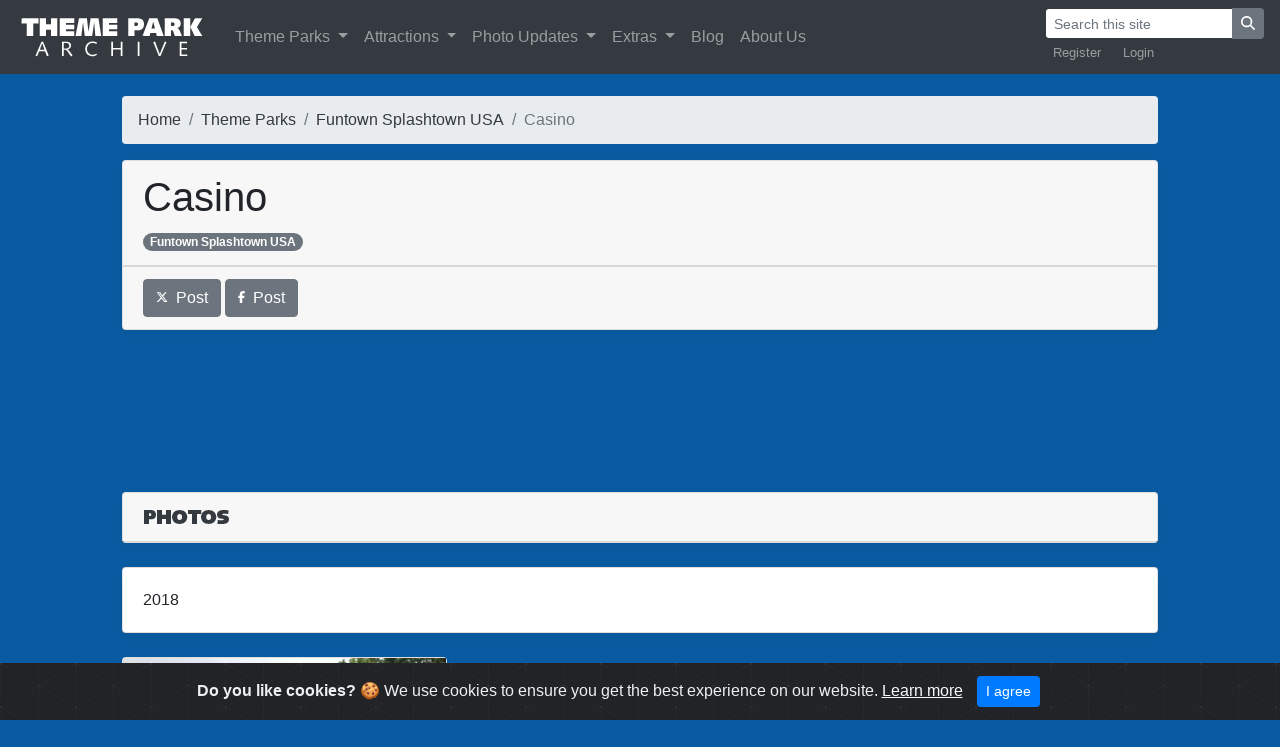

--- FILE ---
content_type: text/html; charset=UTF-8
request_url: https://www.themeparkarchive.com/parks/funtown-splashtown-usa/casino
body_size: 3856
content:
<!doctype html>
<html lang="en"><!-- InstanceBegin template="/Templates/TPA2.dwt.php" codeOutsideHTMLIsLocked="false" -->
  <head>
  <!-- Global site tag (gtag.js) - Google Analytics -->
  <script async src="https://www.googletagmanager.com/gtag/js?id=UA-39915571-1"></script>
  <script>
  window.dataLayer = window.dataLayer || [];
  function gtag(){dataLayer.push(arguments);}
  gtag('js', new Date());
  gtag('config', 'UA-39915571-1');
	</script>
    <meta charset="utf-8">
    <meta name="viewport" content="width=device-width, initial-scale=1, shrink-to-fit=no">
    <meta name="author" content="Theme Park Archive">
	<link rel="apple-touch-icon" sizes="300x300" href="https://www.themeparkarchive.com/apple-touch-icon.png">
	<link rel="icon" type="image/png" sizes="192x192" href="https://www.themeparkarchive.com/android-chrome-192x192.png">  
	<link rel="icon" type="image/png" sizes="32x32" href="https://www.themeparkarchive.com/favicon-32x32.png">
	<link rel="icon" type="image/png" sizes="16x16" href="https://www.themeparkarchive.com/favicon-16x16.png">
	<link rel="manifest" href="https://www.themeparkarchive.com/site.webmanifest">
	<link rel="mask-icon" href="https://www.themeparkarchive.com/safari-pinned-tab.svg" color="#5bbad5">
	<meta name="msapplication-TileColor" content="#da532c">
	<meta name="theme-color" content="#ffffff">
	<meta name="google" content="notranslate">
	<meta http-equiv="Content-Language" content="en">
	<!-- InstanceBeginEditable name="doctitle" -->
		<meta name="description" content=" This page contains photos of Casino at Funtown Splashtown USA. ">
	<meta name="keywords" content="Casino, Funtown Splashtown USA, theme park, amusement park, theme park photos, amusement park photos, roller coaster, images">
	<title>Casino at Funtown Splashtown USA | Theme Park Archive</title>
	<meta property="og:title" content="Casino at Funtown Splashtown USA | Theme Park Archive"/>
	<meta property="og:description" content="This page contains photos of Casino at Funtown Splashtown USA. "/>
    <meta name="twitter:card" content="summary_large_image">
	<meta name="twitter:site" content="@TPArchive">
	<meta name="twitter:title" content="Casino at Funtown Splashtown USA">
	<meta name="twitter:description" content="">
	<meta name="twitter:image" content="https://www.themeparkarchive.com/Archive/Large/30222.jpg">
	<!-- InstanceEndEditable -->

    <!-- Bootstrap core CSS -->
    <link href="https://www.themeparkarchive.com/Scripts/Bootstrap/css/bootstrap.min.css" rel="stylesheet">

    <!-- Custom styles for this template -->
    <link href="https://www.themeparkarchive.com/css/main.css?v=1" rel="stylesheet">
<script defer src="https://www.themeparkarchive.com/Scripts/fontawesome-651/js/all.js"></script>
	<!-- InstanceBeginEditable name="head" -->
<link type="text/css" rel="stylesheet" href="https://www.themeparkarchive.com/Scripts/magicthumb/magicthumb.css"/>
<script type="text/javascript" src="https://www.themeparkarchive.com/Scripts/magicthumb/magicthumb.js"></script>
<script type="text/javascript">
 var MagicThumbOptions = {
  'captionSource':'span',
  'caption-position':'bottom',
  'hint':'off'
 };
 var MagicThumbMobileOptions = {
   'captionSource':'title',
   'hint':'off',
};
</script>
<link rel="stylesheet" type="text/css" href="https://www.themeparkarchive.com/Scripts/magicslideshow/magicslideshow.css" media="screen"/>
<script src="https://www.themeparkarchive.com/Scripts/magicslideshow/magicslideshow.js" type="text/javascript"></script>
<script type="application/ld+json">
{
  "@context": "http://schema.org",
  "@type": "BreadcrumbList",
  "itemListElement": [{
    "@type": "ListItem",
    "position": 1,
    "item": {
      "@id": "https://www.themeparkarchive.com",
      "name": "Home"
    }
	},{
    "@type": "ListItem",
    "position": 2,
    "item": {
      "@id": "https://www.themeparkarchive.com/parks",
      "name": "Theme Parks"
    }
	},{
    "@type": "ListItem",
    "position": 3,
    "item": {
      "@id": "https://www.themeparkarchive.com/parks/funtown-splashtown-usa",
      "name": "Funtown Splashtown USA"
    }
	},{
    "@type": "ListItem",
    "position": 4,
    "item": {
      "@id": "https://www.themeparkarchive.com/parks/funtown-splashtown-usa/casino",
      "name": "Casino"
    }
	}
]
}
</script>
	<!-- InstanceEndEditable -->
  </head>

  <body>

	<!-- Begin navbar -->
<nav class="navbar navbar-expand-xl navbar-dark bg-dark fixed-top">
<a class="navbar-brand btn-ripple" href="https://www.themeparkarchive.com"><img src="/Images/title.png" alt="Theme Park Archive"></a>
<button class="navbar-toggler" type="button" data-toggle="collapse" data-target="#navbarCollapse" aria-controls="navbarCollapse" aria-expanded="false" aria-label="Toggle navigation">
        <span class="navbar-toggler-icon"></span>
</button>
<div class="collapse navbar-collapse" id="navbarCollapse">
<ul class="navbar-nav mr-auto">
        <li class="nav-item dropdown">
              <a style="outline: none;" class="nav-link dropdown-toggle" href="#" id="navbarDropdownMenuLink" data-toggle="dropdown" aria-haspopup="true" aria-expanded="false">
                Theme Parks
              </a>
              <div class="dropdown-menu" aria-labelledby="navbarDropdownMenuLink">
                <a class="dropdown-item" href="https://www.themeparkarchive.com/parks">See All</a>
                <a class="dropdown-item" href="https://www.themeparkarchive.com/parks/extinct">See Extinct</a>
                <a class="dropdown-item" href="https://www.themeparkarchive.com/parks/location">Sort by Location</a>
                <a class="dropdown-item" href="https://www.themeparkarchive.com/parks/operators">Sort by Operator</a>
              </div>
          </li>
          <li class="nav-item dropdown">
              <a style="outline: none;" class="nav-link dropdown-toggle" href="#" id="navbarDropdownMenuLink" data-toggle="dropdown" aria-haspopup="true" aria-expanded="false">
                Attractions
              </a>
              <div class="dropdown-menu" aria-labelledby="navbarDropdownMenuLink">
                <a class="dropdown-item" href="https://www.themeparkarchive.com/attractions">See All</a>
                <a class="dropdown-item" href="https://www.themeparkarchive.com/attractions/extinct">See Extinct</a>
                <a class="dropdown-item" href="https://www.themeparkarchive.com/attractions/360s">See 360&deg; Photos</a>
                <a class="dropdown-item" href="https://www.themeparkarchive.com/attractions/videos">See Videos</a>
                <a class="dropdown-item" href="https://www.themeparkarchive.com/attractions/manufacturers">Sort by Manufacturer</a>
              </div>
          </li>
		  <li class="nav-item dropdown">
			   <a style="outline: none;" class="nav-link dropdown-toggle" href="#" id="navbarDropdownMenuLink" data-toggle="dropdown" aria-haspopup="true" aria-expanded="false">
				Photo Updates
			   </a>
			  <div class="dropdown-menu" aria-labelledby="navbarDropdownMenuLink">
                <a class="dropdown-item" href="https://www.themeparkarchive.com/updates">See All</a>
                <a class="dropdown-item" href="https://www.themeparkarchive.com/updates/categories">See Categories</a>
              </div>
          </li>
          <li class="nav-item dropdown">
              <a style="outline: none;" class="nav-link dropdown-toggle" href="#" id="navbarDropdownMenuLink" data-toggle="dropdown" aria-haspopup="true" aria-expanded="false">
                Extras
              </a>
              <div class="dropdown-menu" aria-labelledby="navbarDropdownMenuLink">
                <a class="dropdown-item" href="https://www.themeparkarchive.com/quizzes">Quizzes</a>
              </div>
          </li>
		  <li class="nav-item">
            <a class="nav-link" href="https://www.themeparkarchive.com/blog">Blog</a>
          </li>
          <li class="nav-item">
            <a class="nav-link" href="https://www.themeparkarchive.com/about">About Us</a>
          </li>
</ul>
<div class="flex-md-column">
    <form class="form-inline ml-auto" action="https://www.themeparkarchive.com/search" method="get">
        <div class="input-group">
            <input class="form-control form-control-sm border-dark" value="" name="q" type="text" placeholder="Search this site" aria-label="Search">
            <div class="input-group-append">
                <button class="btn btn-secondary btn-sm" type="submit"><i class="fa fa-search"></i></button>
            </div>
        </div>
    </form>
    <ul class="navbar-nav small ml-auto" style="flex-direction: row">
            <li class="nav-item" style="padding-right:0.5em">
            <a class="nav-link py-1" href="https://www.themeparkarchive.com/blog/register">Register</a>
        </li>
        <li class="nav-item">
            <a class="nav-link py-1" href="https://www.themeparkarchive.com/blog/login">Login</a>
        </li>
                  </ul>
</div>
</div>
</nav>
	  <!-- Cached copy, generated 00:16 -->
	<!-- End navbar -->
	
   	<!-- InstanceBeginEditable name="body" -->
      <br>
      <br>
	  <div class="container-fluid">
          <div class="row">
                <div class="col-xl-1">
                    </div>
                <div class="col-xl-10">
		  </br>
	  </br>
            <nav aria-label="breadcrumb">
  <ol class="breadcrumb flex-nowrap">
    <li class="breadcrumb-item"><a class="text-dark" href="https://www.themeparkarchive.com">Home</a></li>
    <li class="breadcrumb-item text-truncate" aria-current="page"><a class="text-dark" href="https://www.themeparkarchive.com/parks">Theme Parks</a></li>
    <li class="breadcrumb-item text-truncate" aria-current="page"><a class="text-dark" href="https://www.themeparkarchive.com/parks/funtown-splashtown-usa">Funtown Splashtown USA</a></li>
          <li class="breadcrumb-item active" aria-current="page">Casino</li>
        </ol>
</nav>
		  <div class="card mb-4 box-shadow h-md-250">
			  <div class="card-header"><h1>Casino</h1><a class="badge badge-pill badge-secondary" href="https://www.themeparkarchive.com/parks/funtown-splashtown-usa">Funtown Splashtown USA</a>  </div>
                        <div class="card-footer">
                                    <a target="_blank" href="https://twitter.com/intent/tweet?url=https://www.themeparkarchive.com/parks/funtown-splashtown-usa/casino&text=Casino %7C Theme Park Archive"
  data-size="large"><button type="button" class="btn btn-secondary"><i class="fab fa-x-twitter fa-xs"></i>&nbsp;&nbsp;Post</button></a>
            <a target="_blank" href="https://www.facebook.com/dialog/share?app_id=578965569558574&href=https://www.themeparkarchive.com/parks/funtown-splashtown-usa/casino&display=popup&redirect_uri=https://www.themeparkarchive.com/parks/funtown-splashtown-usa/casino"
  data-size="large"><button type="button" class="btn btn-secondary"><i class="fab fa-facebook-f fa-xs"></i>&nbsp;&nbsp;Post</button></a>
                </div>

		  </div>
<div align="center" id="ad-header">
	
<script async src="//pagead2.googlesyndication.com/pagead/js/adsbygoogle.js"></script>
<ins class="adsbygoogle"
     style="display:block"
     data-ad-client="ca-pub-9162644493101177"
     data-ad-slot="8919879964"
     data-ad-format="horizontal"></ins>
<script>
(adsbygoogle = window.adsbygoogle || []).push({});
</script>
    </div>

		<div class="album py-5">
		            
        
       <div class="card flex-md-row-center mb-4  bg-white box-shadow">
        <div class="card-header">
		   <img src="/Images/headers/photos.png" alt="Photos"/>
		   </div>
          </div>
		<div class="row">
					                                         </div><div class='card flex-md-row-center mb-4  bg-white box-shadow'><div class='card-body'>2018</div></div><div class='row'>            <div class="col-md-4">     
              <div class="card mb-4 box-shadow">
				  <a href="https://www.themeparkarchive.com/Archive/ExtraLarge/30222.jpg" class="MagicThumb" data-options="group: 1; lazyLoad: true;"><img style="object-fit: cover; height: 250px; width: 100%;" src="https://www.themeparkarchive.com/Archive/Medium/30222.jpg" alt="Casino at Funtown Splashtown USA" />
					  <span>
            <div class="container-fluid">
           <div class="row">
                <div class="col-xl-4" align="left">
        Casino -  Funtown Splashtown USA       </div>
       <div class="col-xl-4" align="center">    
        Date Taken: 07/07/2018       </div>
        <div class="col-xl-4" align="right">
        Date Posted: 02/08/2018 </div>
               </div>
            </div>
					  </span></a>
                </div>
              </div>
			
			
						  			
            </div>
			</div>
<br>
<div align="center">
			<script async src="//pagead2.googlesyndication.com/pagead/js/adsbygoogle.js"></script>
			<!-- responsive bottom -->
			<ins class="adsbygoogle"
				 style="display:block"
				 data-ad-client="ca-pub-9162644493101177"
				 data-ad-slot="2795177514"
				 data-ad-format="horizontal"></ins>
			<script>
			(adsbygoogle = window.adsbygoogle || []).push({});
			</script>
</div>
  </div>
                    <div class="col-xl-1">
                    </div>
    </div>
</br>
	  </div>

	  
	<!-- InstanceEndEditable -->
    <!-- Begin sticky footer -->
      </br>
    </br>
    <footer class="footer">
      <div class="container-fluid">
      <div class="row">
                <div class="col-sm-1">
                    </div>
                <div class="col-sm-5">
        <div class=" text-center text-sm-left">
        <a href="http://www.twitter.com/TPArchive"><button type="button" class="btn btn-secondary"><i class="fab fa-x-twitter fa-xs"></i></button></a>
        <a href="http://www.instagram.com/themeparkarchive"><button type="button" class="btn btn-secondary"><i class="fab fa-instagram fa-xs"></i></button></a>
        <a href="https://www.youtube.com/c/ThemeParkArchive"><button type="button" class="btn btn-secondary"><i class="fab fa-youtube-square fa-xs"></i></button></a>
        <a href="http://www.facebook.com/TPArchive"><button type="button" class="btn btn-secondary"><i class="fab fa-facebook-f fa-xs"></i></button></a>
        <a href="https://www.themeparkarchive.com/feed"><button type="button" class="btn btn-secondary"><i class="fas fa-rss fa-xs"></i></button></a>
        </div>
        </div>
        <div class="col-sm-5">
        <div class=" text-center text-sm-right">
        <span class="text-muted">
        <a class="text-dark" href="https://www.themeparkarchive.com/about">Theme Park Archive</a> © 2026</a>
        </span>
        </div>
        </div>
        <div class="col-sm-1">
        </div>
        </div>
      </div>
    </footer>

    <!-- Cookie warning -->
    <div class="alert alert-dismissible text-center cookiealert" role="alert">
      <div class="cookiealert-container">
        <b>Do you like cookies?</b> &#x1F36A; We use cookies to ensure you get the best experience on our website. <a class="text-light" href="http://cookiesandyou.com/" target="_blank">Learn more</a>
        <button type="button" class="btn btn-primary btn-sm acceptcookies" aria-label="Close">
            I agree
        </button>
      </div>
    </div>

	<!-- End sticky footer -->

    <!-- Bootstrap core JavaScript
    ================================================== -->
    <!-- Placed at the end of the document so the pages load faster -->
    <script src="https://www.themeparkarchive.com/Scripts/Bootstrap/js/jquery-3.2.1.slim.min.js" integrity="sha384-KJ3o2DKtIkvYIK3UENzmM7KCkRr/rE9/Qpg6aAZGJwFDMVNA/GpGFF93hXpG5KkN" crossorigin="anonymous"></script>
    <script>window.jQuery || document.write('<script src="https://www.themeparkarchive.com/Scripts/Bootstrap/js/jquery-slim.min.js"><\/script>')</script>
    <script src="https://www.themeparkarchive.com/Scripts/Bootstrap/js/popper.min.js"></script>
    <script src="https://www.themeparkarchive.com/Scripts/Bootstrap/js/bootstrap.min.js"></script>
    <script src="https://www.themeparkarchive.com/Scripts/cookie/cookiealert.js"></script>
    <link rel="stylesheet" href="https://www.themeparkarchive.com/Scripts/cookie/cookiealert2.css">
  </body>
	  </html>

--- FILE ---
content_type: text/html; charset=utf-8
request_url: https://www.google.com/recaptcha/api2/aframe
body_size: 266
content:
<!DOCTYPE HTML><html><head><meta http-equiv="content-type" content="text/html; charset=UTF-8"></head><body><script nonce="Ztz3oQhKAj02E_e2yyWeyg">/** Anti-fraud and anti-abuse applications only. See google.com/recaptcha */ try{var clients={'sodar':'https://pagead2.googlesyndication.com/pagead/sodar?'};window.addEventListener("message",function(a){try{if(a.source===window.parent){var b=JSON.parse(a.data);var c=clients[b['id']];if(c){var d=document.createElement('img');d.src=c+b['params']+'&rc='+(localStorage.getItem("rc::a")?sessionStorage.getItem("rc::b"):"");window.document.body.appendChild(d);sessionStorage.setItem("rc::e",parseInt(sessionStorage.getItem("rc::e")||0)+1);localStorage.setItem("rc::h",'1768569091759');}}}catch(b){}});window.parent.postMessage("_grecaptcha_ready", "*");}catch(b){}</script></body></html>